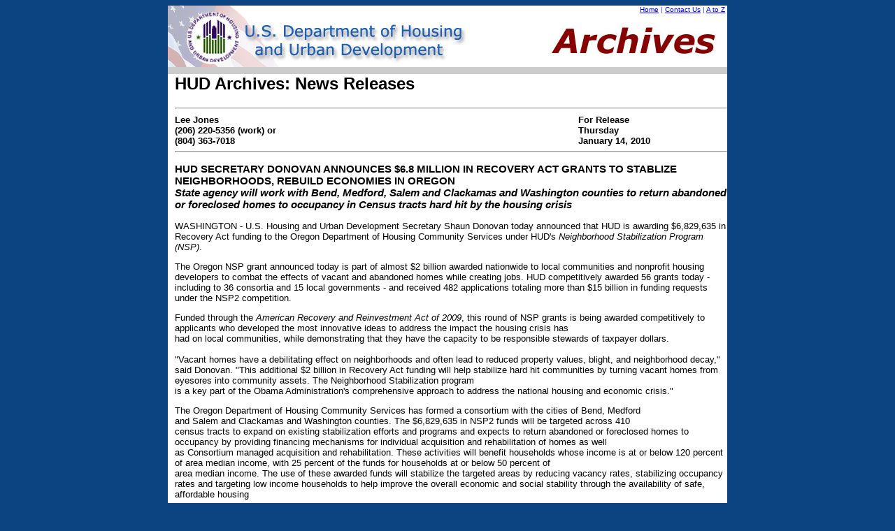

--- FILE ---
content_type: text/html;charset=UTF-8
request_url: https://archives.hud.gov/local/or/news/pr2010-01-14.cfm
body_size: 14134
content:

<!-- Application build 01/27/2003 (EN) -->

<!DOCTYPE HTML PUBLIC "-//W3C//DTD HTML 4.0 Transitional//EN">
<!-- hud.gov.espanol Template version 2.0 - Mar 18, 2008 - generated on 05/07/10 10:20:10 -->
<html>
	<head>

		<title>HUD Archives: HUD SECRETARY DONOVAN ANNOUNCES $6.8 MILLION IN RECOVERY ACT GRANTS TO STABLIZE NEIGHBORHOODS, REBUILD ECONOMIES IN OREGON</title>
		
		<meta name="dc.title" content="HUD Archives: News Releases: HUD SECRETARY DONOVAN ANNOUNCES $6.8 MILLION IN RECOVERY ACT GRANTS TO STABLIZE NEIGHBORHOODS, REBUILD ECONOMIES IN OREGON">
		<link rel="schema.dc" href="http://purl.org/metadata/dublin_core_elements#title">
		<meta name="dc.creator" content="HUD, U.S. Department of Housing and Urban Development, Office of Public Affairs">
		<link rel="schema.dc" href="http://purl.org/metadata/dublin_core_elements#creator">
		<meta name="dc.language" scheme="ISO639-2" content="eng">
		<link rel="schema.dc" href="http://purl.org/metadata/dublin_core_elements#language">
		<meta name="dcterms.audience" content="Public">
		<link rel="schema.dcterms" href="http://purl.org/dc/terms/#audience">
		<meta name="dc.date.created" scheme="ISO8601" content="2012-01-25">
		<link rel="schema.dc" href="http://purl.org/metadata/dublin_core_elements#date">
		<meta name="dc.date.archived" scheme="ISO8601" content="2011-01-25">
		<link rel="schema.dc" href="http://purl.org/metadata/dublin_core_elements#date">
		<meta name="dc.description" content="Archive of press release issued on January14, 2010. HUD SECRETARY DONOVAN ANNOUNCES $6.8 MILLION IN RECOVERY ACT GRANTS TO STABLIZE NEIGHBORHOODS, REBUILD ECONOMIES IN OREGON">
		<link rel="schema.dc" href="http://purl.org/metadata/dublin_core_elements#description">

	</head>
	
	<body bgcolor="0C4481">
		<center>	
		<!-- begin header table -->
		<div id="header">
			<!-- begin table for top header info -->
<script async type="text/javascript" id="_fed_an_ua_tag" src="https://dap.digitalgov.gov/Universal-Federated-Analytics-Min.js?agency=HUD"></script>

<table cellpadding="0" cellspacing="0" border="0" width="800" bgcolor="FFFFFF">
	<tr><td rowspan="4"><a href="/"><img alt="HUD Archives Logo" title="U.S. Department of Housing and Urban Development" src="/images/title.jpg" border="0" /></a></td>
	<td align="right" nowrap="nowrap"><font face="Verdana, Arial, Helvetica, sans-serif" size="1" color="3333cc"><a href="/" class="header">Home</a> | <a href="mailto:webmanager@hud.gov" class="header">Contact Us</a> | <a href="/topicindex.cfm" class="header">A to Z</a>&nbsp;</font></td>
	</tr>
	<tr><td><font face="Verdana, Arial, Helvetica, sans-serif" size="1"><img alt="Archives Logo" title="HUD Archives" align="right" src="/images/archives.jpg"></font></td></tr>
</table>
<!-- end table for top header info -->
		</div>			
		<!-- end header table -->
		
		<!-- begin main table -->
		<table  bgcolor="CCCCCC" cellpadding="0" cellspacing="0" border="0" width="800" align="center">
			<!-- Grey line -->
			 <tr>
				<td width="10px" valign="top" nowrap="nowrap" bgcolor="CCCCCC"><img src="/images/spacer.gif" height="10"></td>
				<td width="790px" valign="top" bgcolor="CCCCCC"></td>
			</tr>
			<!-- begin title  -->
			<tr>
				<td bgcolor="ffffff" width="10px"><img src="/images/spacer.gif" height="10"></td>
				<td bgcolor="ffffff" width="790px" align="left" valign="top">
					<font face="Verdana, Arial, Helvetica, sans-serif">
						<h2>HUD Archives: News Releases</h2>
					</font>
					<hr>
				</td>
			</tr>
			<!-- end title -->
			
			<!-- begin content -->
			<tr>				
				<td bgcolor="ffffff" width="10px"><img src="/images/spacer.gif" height="10"></td>
				<td bgcolor="ffffff" width="790px">
					<!-- ------------------------------------------     place document content here ------------------------------------------ -->
					<div id="main">
						<font face="Verdana, Arial, Helvetica, sans-serif" size="2">
							 

<TABLE BORDER=0 CELLPADDING=0 CELLSPACING=0 width=100%> 
<TR valign="bottom"> 
<TD valign="top" width="73%"><font face="Verdana, Geneva, Arial, Helvetica, sans-serif" size="2"><b>Lee Jones<br>(206) 220-5356 (work) or<br>(804) 363-7018</b></font></strong>
</TD>
<td width="27%" valign="top"><font face="Verdana, Geneva, Arial, Helvetica, sans-serif" size="2"><b>For Release<br>Thursday<br>
January 14, 2010</b></font>
</td></tr></table>
<hr>
<h3>HUD SECRETARY DONOVAN ANNOUNCES $6.8 MILLION IN RECOVERY ACT GRANTS TO STABLIZE NEIGHBORHOODS, REBUILD ECONOMIES IN OREGON<br><em>State agency will work with Bend, Medford, Salem and Clackamas and Washington counties to return abandoned or foreclosed homes to occupancy in Census tracts hard hit by the housing crisis</em></h3>
<p>WASHINGTON - U.S. Housing and Urban Development Secretary Shaun Donovan today announced that HUD is awarding $6,829,635 in Recovery Act funding to the Oregon Department of Housing  Community Services under HUD's <em>Neighborhood Stabilization Program (NSP)</em>. </p>
<p>The Oregon NSP grant announced today is part of almost $2 billion awarded nationwide to local communities and nonprofit housing developers to combat the effects of vacant and abandoned homes while creating jobs. HUD competitively awarded 56 grants today - including to 36 consortia and 15 local governments - and received 482 applications totaling more than $15 billion in funding requests under the NSP2 competition.</p>
<p>Funded through the <em>American Recovery and Reinvestment Act of 2009</em>, this round of NSP grants is being awarded competitively to applicants who developed the most innovative ideas to address the impact the housing crisis has<br> had on local communities, while demonstrating that they have the capacity to be responsible stewards of taxpayer dollars.<br> <br>"Vacant homes have a debilitating effect on neighborhoods and often lead to reduced property values, blight, and neighborhood decay," said Donovan. "This additional $2 billion in Recovery Act funding will help stabilize hard hit communities by turning vacant homes from eyesores into community assets. The Neighborhood Stabilization program<br> is a key part of the Obama Administration's comprehensive approach to address the national housing and economic crisis." </p>
<p>The Oregon Department of Housing  Community Services has formed a consortium with the cities of Bend, Medford<br> and Salem and Clackamas and Washington counties. The $6,829,635 in NSP2 funds will be targeted across 410 <br>census tracts to expand on existing stabilization efforts and programs and expects to return abandoned or foreclosed homes to occupancy by providing financing mechanisms for individual acquisition and rehabilitation of homes as well <br>as Consortium managed acquisition and rehabilitation. These activities will benefit households whose income is at or below 120 percent of area median income, with 25 percent of the funds for households at or below 50 percent of<br> area median income. The use of these awarded funds will stabilize the targeted areas by reducing vacancy rates, stabilizing occupancy rates and targeting low income households to help improve the overall economic and social stability through the availability of safe, affordable housing</p>
<p>Funded through the <em>American Recovery and Reinvestment Act of 2009</em>, this round of NSP grants is being awarded competitively to applicants who developed the most innovative ideas to address the impact the foreclosure crisis<br> has had on local communities, while demonstrating that they have the capacity to be responsible stewards of taxpayer dollars.<br> <br>The Neighborhood Stabilization Program was created to address the foreclosure crisis, create jobs, and grow local economies by providing communities with the resources to purchase and rehabilitate foreclosed homes and convert them to affordable housing. Last year, HUD awarded nearly $4 billion in NSP formula funds to over 300 grantees nationwide to help state and local governments respond to rising foreclosures and falling home values. </p>
<p>In addition, on August 26, 2009, HUD awarded $50 million in technical assistance grants to help grantees more effectively manage the inventory of foreclosed homes they purchase under the Neighborhood Stabilization Program. HUD's NSP technical assistance grants are helping NSP recipients to implement sound underwriting, management,<br> and fiscal controls; measure outcomes created by public funds; build the capacity of public-private partnerships; develop strategies to serve low-income households; incorporate energy efficiency into NSP programs; provide<br> support, and training on the operation of &lsquo;land banks'; and train NSP recipients on HUD program rules and financial management requirements. </p>
<p>The additional $2 billion in NSP grants being awarded today will build on the work being done now to help state and local governments and non-profit developers collaborate to acquire land and property; to demolish or rehabilitate abandoned properties; and/or to offer downpayment and closing cost assistance to low- to middle-income homebuyers. Grantees can also create "land banks" to assemble, temporarily manage, and dispose of foreclosed homes.</p>
<p>The Neighborhood Stabilization Program will also help to prevent future foreclosures by requiring housing counseling<br> for families receiving homebuyer assistance funds through NSP. In addition, it will protect homebuyers by requiring grantees to ensure that new homebuyers under this program obtain a mortgage from a lender who agrees to comply with sound lending practices. </p>
<p>Secretary Donovan and HUD are committed to providing the highest level of transparency possible as Recovery Act funds are spent quickly and efficiently. It is crucial that the American people are fully aware of how their tax dollars are being spent and can hold their federal leaders accountable. Every dollar of Recovery Act funds HUD spends can<br> be reviewed and tracked at HUD's Recovery Act website. The full text of HUD's funding notices and tracking future performance of these grants is also available at HUD's Recovery Act website.</p>
<p align="center">###</p>
<p>HUD is the nation's housing agency committed to sustaining homeownership; creating affordable housing opportunities for low-income Americans; and supporting the homeless, elderly, people with disabilities and people living with AIDS. The Department also promotes economic and community development and enforces the nation's fair housing laws. More information about HUD and its programs is available on the Internet at www.hud.gov and espanol.hud.gov.
</p>
<p>&nbsp;</p>
</FONT></font></div>

					<!-- ------------------------------------------       end of document content   ------------------------------------------ -->
				</td>
			</tr>
			<!-- end content -->
			
			<!-- begin Content Archived Date -->
			<tr>				
				<td bgcolor="ffffff" width="10px"><img src="/images/spacer.gif" height="10"></td>
				<td bgcolor="ffffff" width="790px" align="left" valign="top">&nbsp;</td>
			</tr>			
			<tr>
				<td bgcolor="ffffff" width="10px"><img src="/images/spacer.gif" height="10"></td>
				<td bgcolor="ffffff" width="790px">
					<font size="2" face="ARIAL">						
						Content Archived: March	22,	2012			</font>				</td>
			</tr>
			<tr>				
				<td bgcolor="ffffff" width="10px"><img src="/images/spacer.gif" height="10"></td>
				<td bgcolor="ffffff" width="790px" align="left" valign="top">&nbsp;</td>
			</tr>
			<!-- Grey line -->
			<tr>
				<td width="10px" valign="top" nowrap="nowrap" bgcolor="CCCCCC"><img src="/images/spacer.gif" height="10"></td>
				<td width="790px" valign="top" bgcolor="CCCCCC"></td>
			</tr>
			<!-- end Content Archived Date -->
			
			<!-- begin Footer Row -->			
			<tr valign="top">
				<td colspan="3">
					<!-- begin Footer table -->
					<div id="footer">				
						<!-- begin footer -->
<table cellpadding="0" cellspacing="0" border="0" width="800" bgcolor="0C4481">
	<tr>
		<td width="133"><a href="https://www.whitehouse.gov"><img src="/images/hgv-tpc-whitehouse.gif" alt="Whitehouse.gov" title="Whitehouse.gov" border="0" /></a></td>
		<td>
			<table cellpadding="0" cellspacing="0" border="0" width="100%">
				<tr>
					<td width="20%" align="center"><font face="Verdana, Arial, Helvetica, sans-serif" size="1" color="#FFFFFF"><b><a href="https://www.hud.gov/foia">FOIA</a></b></font></td>
					<td width="15%" align="center"><font face="Verdana, Arial, Helvetica, sans-serif" size="1" color="#FFFFFF"><b><a href="https://www.hud.gov/aboutus/privacy-policy">Privacy</a></b></font></td>
					<td width="50%" align="center"><font face="Verdana, Arial, Helvetica, sans-serif" size="1" color="#FFFFFF"><b><a href="https://www.hud.gov/contactus/webmanagement">Web Policies and Important Links</a></b></font></td>
					<td width="15%" align="center"><a href="https://www.hud.gov/contactus/hudgraphics"><img src="/images/fheo50.gif" alt="[logo: Fair Housing and Equal Opportunity]" border="0" width="29" /></a></td>
				</tr>
				<tr>
					<td colspan="4"><img src="/images/spacer.gif" width="1" height="10" alt=" " /></td>
				</tr>
				<tr>
					<td colspan="4" align="center"><font face="Verdana, Arial, Helvetica, sans-serif" size="1" color="#FFFFFF">U.S. Department of Housing and Urban Development<br /> 451 7th Street S.W.<br />
					Washington, DC 20410<br />
					Telephone: (202) 708-1112 TTY: (202) 708-1455</font></td>
				</tr>
			</table>
		<td width="160"><a href="https://www.usa.gov"><img src="/images/hgv-tpc-usagov.gif" alt="usa.gov" title="usa.gov" border="0" /></a></td>
	</tr>
	<tr>
		<td colspan="3"><img src="/images/spacer.gif" width="1" height="10" alt=" " /></td>
	</tr>
</table>
<!-- end footer -->
					</div>
					<!-- end Footer table -->
				</td>
			</tr>
			<!-- end Footer Row -->
		</table>
		<!-- end main table -->
		</center>
	</body>
</html>
